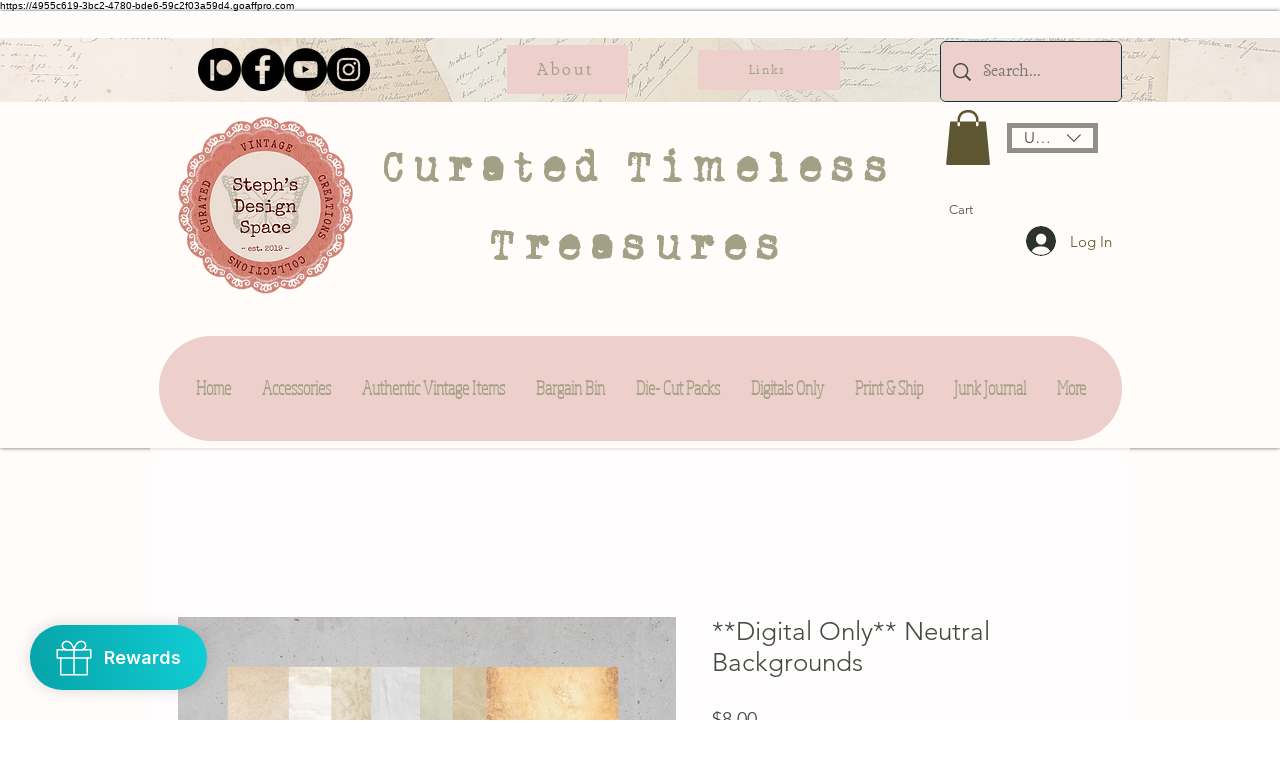

--- FILE ---
content_type: text/html; charset=utf-8
request_url: https://www.google.com/recaptcha/api2/aframe
body_size: 268
content:
<!DOCTYPE HTML><html><head><meta http-equiv="content-type" content="text/html; charset=UTF-8"></head><body><script nonce="kSq9gNgzuO3BIivK39630w">/** Anti-fraud and anti-abuse applications only. See google.com/recaptcha */ try{var clients={'sodar':'https://pagead2.googlesyndication.com/pagead/sodar?'};window.addEventListener("message",function(a){try{if(a.source===window.parent){var b=JSON.parse(a.data);var c=clients[b['id']];if(c){var d=document.createElement('img');d.src=c+b['params']+'&rc='+(localStorage.getItem("rc::a")?sessionStorage.getItem("rc::b"):"");window.document.body.appendChild(d);sessionStorage.setItem("rc::e",parseInt(sessionStorage.getItem("rc::e")||0)+1);localStorage.setItem("rc::h",'1769431540891');}}}catch(b){}});window.parent.postMessage("_grecaptcha_ready", "*");}catch(b){}</script></body></html>